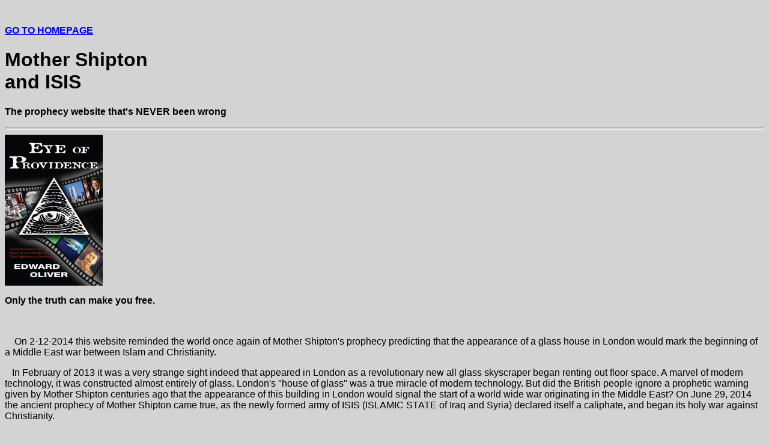

--- FILE ---
content_type: text/html
request_url: https://www.edwardoliver.com/glasshouse.htm
body_size: 1452
content:
<html>

<p>&nbsp;</p>

<head>

<title>Mother Shipton ISIS</title>

<meta http-equiv="Content-Type" content="text/html; charset=UTF-8">

<meta name="description" content="Did Mother Shipton predict ISIS? 
Mother Shipton and the House of Glass. The Mother Shipton ISIS Prediction.">

<meta name="keywords" content="Mother Shipton ISIS, Mother Shipton House of Glass, 
Mother Shipton ISIS Prophecy. Mother Shipton ISIS Prediction">

<meta name="viewport" content="width=device-width, initial-scale=1">

<body bgcolor="d3d3d3">

<p><b><font face="arial"><a href="index.htm">
 GO TO HOMEPAGE
</a></b></p>

<h1>
 Mother Shipton<br>
 and ISIS
</h1>

<p><b> The prophecy website that's NEVER been wrong
</b></p>

<hr size=5>

</head>

<a href="https://www.amazon.com/dp/1733084606/ref=sr_1_1?keywords=Eye+of+Providence">
<img src="epsmallcover.jpg" border=0></a>

<p><b> 
 Only the truth can make you free.
</b></p>

<p>&nbsp;</p>

<p>&nbsp;&nbsp;&nbsp; On 2-12-2014 this website reminded the world once again of Mother 
Shipton's prophecy predicting that the appearance of a glass house in London would mark 
the beginning of a Middle East war between Islam and Christianity.
</p>

<p>&nbsp;&nbsp; In February of 2013 it was a very strange sight indeed that appeared 
in London as a revolutionary new all glass skyscraper began renting out floor space.
A marvel of modern technology, it was constructed almost entirely of glass. London's 
"house of glass" was a true miracle of modern technology. But did the British people 
ignore a prophetic warning given by Mother Shipton centuries ago that the appearance 
of this building in London would signal the start of a world wide war originating in 
the Middle East?  On June 29, 2014 the ancient prophecy of Mother Shipton came true, 
as the newly formed army of ISIS (ISLAMIC STATE of Iraq and Syria) declared itself a 
caliphate, and began its holy war against Christianity.
</p>

<p>&nbsp;</p>

<font color=#800080>

<p><b>&nbsp;&nbsp;
 MOTHER SHIPTON PROPHECY:
</b></p>

<p><b> A house of glass shall come to pass,
</b></p>

<p><b>&nbsp;&nbsp; In England, but alas, alas,
</b></p>

<p><b> A war will follow with the work,
</b></p>

<p><b>&nbsp;&nbsp; Where dwells the Arab and the Turk.
</b></font></p>

<p>&nbsp;</p>

<p>&nbsp;&nbsp; The foolish plan of the U.S. State Department to remove dictators 
and kings from the Middle East to create new democracies produced a void that was 
quickly filled by ISIS, the army of the newly created "Islamic State." It's truly 
incredible that the U.S. government would resurrect an Ottoman Muslim army in the 
Middle East, but that's exactly what happened. So will the combined armies of the 
U.S., NATO, and Russia, have to fight a war to defend Europe from the Muslims? In 
a strange twist of fate, this glass house in London was actually financed by Arab 
investors from the Middle East. If you'd like to know more about how the prophets 
of the past accurately predicted events today, click one of the secure book links 
on this webpage to order your book by Edward Oliver.  
</p>

<p>&nbsp;</p>

<p>&nbsp;</p>

<p><b><a href="william.htm">
 SHOULD WILLIAM BE KING?
</a></b></p>

<p>&nbsp;</p>

<p><b><a href="index.htm"> 
 GO TO HOMEPAGE
</a></b></p>

<p><b>Copyright 2004-2026 Edward Oliver
</b></p>

<a href="https://www.freecounterstat.com" title="hits counter"><img src="https://counter9.stat.ovh/private/freecounterstat.php?c=2cqg8fppefcn1q31gbn8zjxxnwj7nd9b" border="0" title="hits counter" alt="hits counter"></a>

<p>&nbsp;</p>

<p><b><a href="https://www.amazon.com/s?k=Eye+of+Providence&i=stripbooks&crid=3WE6QLNOZPAA&sprefix=eye+of+providence%2Cstripbooks%2C122&ref=nb_sb_noss_2">
 USE THIS SECURE AMAZON LINK <br>
 TO ORDER A BOOK OR EBOOK:
</a></font></b></p>

<a href="https://www.amazon.com/s?k=Eye+of+Providence&i=stripbooks&crid=3WE6QLNOZPAA&sprefix=eye+of+providence%2Cstripbooks%2C122&ref=nb_sb_noss_2">
<img src="epsmallcover.jpg" border=0></a>

<p>&nbsp;</p>

</body>

</html>
